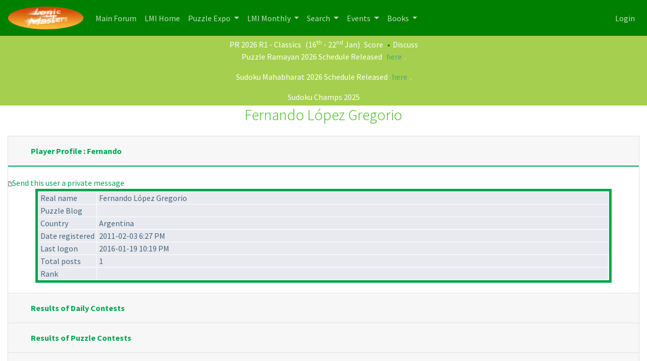

--- FILE ---
content_type: text/html
request_url: https://logicmastersindia.com/forum/view-profile.asp?action=view&uid=1955
body_size: 5745
content:
<html><head>
<meta http-equiv="content-type" content="text-html; charset=utf-8">
<meta name='viewport' content='width=device-width, initial-scale=1, shrink-to-fit=no'>
<title>Fernando López Gregorio's profile at Logic Masters India</title>

<script type='text/javascript' src='/lmitests/js/jquery-3.3.1.js'></script>
<link rel='stylesheet' href='/live/inc/bootstrap/bootstrap-cosmo.css' type='text/css'>
<link rel='stylesheet' href='/live/inc/bootstrap-datepicker/bootstrap-datepicker.css' type='text/css'>
<script type='text/javascript' src='/lmitests/js/bootstrap.min.js'></script>
<link rel='stylesheet' href='/lib/emoji-picker.css' type='text/css'>
<script type='text/javascript' src='/lib/emoji-picker.js'></script>
<script type='text/javascript' src='/live/inc/swal/sweetalert2.all.min.js'></script>
<script type='text/javascript' src='/forum/forum-fix.js?02'></script>
<script type='text/javascript' src='/forum/update-own-profile.js'></script>
<script type='text/javascript' src='/live/inc/bootstrap-datepicker/bootstrap-datepicker.min.js'></script>
<link rel='stylesheet' href='/forum/templates/lmi-bootstrap/template.css?v03' type='text/css'>

</head><body>
<header>
<nav class='navbar navbar-expand-lg navbar-dark'>
  <a class='navbar-brand' href='/forum/'><img src='/images/minilogo.png'/></a>
  <button class='navbar-toggler' type='button' data-toggle='collapse' data-target='#navbarNavDropdown' aria-controls='navbarNavDropdown' aria-expanded='false' aria-label='Toggle navigation'>
    <span class='navbar-toggler-icon'></span>
  </button>
  <div class='collapse navbar-collapse' id='navbarNavDropdown'>
    <ul class='navbar-nav'>
      <li class='nav-item'>
        <a class='nav-link' href='/forum/main.asp'>Main Forum <span class='sr-only'>(current)</span></a>
      </li>
      <li class='nav-item'>
        <a class='nav-link' href='/home/'>LMI Home <span class='sr-only'>(current)</span></a>
      </li>
					<li class='nav-item dropdown' id='lmi-navbar-contests'>
						<a class='nav-link dropdown-toggle ' href='#' id='navbarDropdownMenuLink1' data-toggle='dropdown' aria-haspopup='true' aria-expanded='false'>
						Puzzle Expo
					</a>
					<div class='dropdown-menu' aria-labelledby='navbarDropdownMenuLink1'>
					  <a class='dropdown-item' href='/expo/'>Expo Home</a>
					  <a class='dropdown-item' href='/penpa-edit?ppid=0'>Publish a New Puzzle</a>
					  <a class='dropdown-item' href='/expo/q/recently-published-puzzles'>Recently Published Puzzles</a>
					  <div class='dropdown-divider'></div>
						<a class='dropdown-item' href='/expo/q/beginner-friendly'>Beginner Friendly Puzzles</a>
						<a class='dropdown-item' href='/expo/q/lmi-exclusive'>LMI Exclusive Puzzles</a>
						<a class='dropdown-item' href='/expo/q/hardest-puzzles'>Hardest Puzzles</a>
						<a class='dropdown-item' href='/expo/q/most-favorite-puzzles'>Most Popular Puzzles</a>
						<a class='dropdown-item' href='/expo/q/most-recent-comments'>Recent Comments</a>					
					  </div>
				  </li>

      <li class='nav-item dropdown'>
        <a class='nav-link dropdown-toggle ' href='#' id='navbarDropdownMenuLink1' data-toggle='dropdown' aria-haspopup='true' aria-expanded='false'>
          LMI Monthly
        </a>
        <div class='dropdown-menu' aria-labelledby='navbarDropdownMenuLink1'>
          <a class='dropdown-item' href='/?g=monthlytestsforum'>Monthly Tests</a>
          <a class='dropdown-item' href='/forum/lmi/ratings/?testType=P'>Monthly Puzzle Ratings</a>
          <a class='dropdown-item' href='/forum/lmi/ratings/?testType=S'>Monthly Sudoku Ratings</a>
          <a class='dropdown-item' href='/authors/'>Authors</a>
        </div>
      </li>
      <li class='nav-item dropdown'>
        <a class='nav-link dropdown-toggle ' href='#' id='navbarDropdownMenuLink1' data-toggle='dropdown' aria-haspopup='true' aria-expanded='false'>
          Search
        </a>
        <div class='dropdown-menu' aria-labelledby='navbarDropdownMenuLink1'>
          <a class='dropdown-item' href='/forum/search/query.asp?collapsethreads=1' title='Search Posts'>Forum Search</a>
				  <a class='dropdown-item' href='/forum/search/query.asp?action=search&collapsethreads=1&searchforumid=all&keywords=&author=&days=0'>Posts Active Today</a>
          <a class='dropdown-item' href='/forum/search/query.asp?action=search&amp;collapsethreads=1&amp;searchforumid=all&amp;keywords=&amp;author=&amp;days=6'>Recent Posts</a>
        </div>
      </li>
      <li class='nav-item dropdown'>
        <a class='nav-link dropdown-toggle' href='#' id='navbarDropdownMenuLink2' data-toggle='dropdown' aria-haspopup='true' aria-expanded='false'>
          Events
        </a>
        <div class='dropdown-menu' aria-labelledby='navbarDropdownMenuLink2'>
          <a class='dropdown-item' href='https://wspc2017.logicmastersindia.com'>World Sudoku & Puzzle Championship - 2017</a>
          <a class='dropdown-item' href='/WSPC2021/'>World Sudoku & Puzzle Convention - 2021</a>
          <a class='dropdown-item' href='/asc2025/'>Asian Sudoku Championship 2025</a>
        </div>
      </li>
      <li class='nav-item dropdown'>
        <a class='nav-link dropdown-toggle' href='#' id='navbarDropdownMenuLink3' data-toggle='dropdown' aria-haspopup='true' aria-expanded='false'>
          Books
        </a>
        <div class='dropdown-menu' aria-labelledby='navbarDropdownMenuLink3'>
          <a class='dropdown-item' href='/Books/SudokuMixVol1/'>LMI Book - Sudoku Mix Vol #1</a>
        </div>
      </li>
    </ul>
    <ul class='navbar-nav ml-auto'>
<li class='nav-item' ><a class='nav-link' href='/forum/logon.asp'>Login</a></li>    </ul>
  </div>
</nav>
    </header>
<div class='minibar text-white text-center'><a class='text-white' href='/live/?contest=PR202601'>PR 2026 R1 - Classics</a> (16<sup>th</sup> - 22<sup>nd</sup> Jan)  <span style='color:#F60'></span><a class='text-white' href='/live/score?contest=PR202601'>Score</a>  <span style='color:#080'>&bull;</span><a  class='text-white' href='/forum/forums/thread-view.asp?tid=6455'>Discuss</a><br/><p class='text-white'>Puzzle Ramayan 2026 Schedule Released <a href="https://logicmastersindia.com/forum/forums/thread-view.asp?tid=6275">here</a>.</p>
<p class='text-white'>Sudoku Mahabharat 2026 Schedule Released <a href="https://logicmastersindia.com/forum/forums/thread-view.asp?tid=6318">here</a>.</p>
<a href='/sc2025' class='text-white'>Sudoku Champs 2025</a><br/>

</div><!-- Accordion --><div class='container-fluid bg-gray' id='accordion-style-1'>			<div class='row'>				<div class='col-12'><h2 class='mb-4 text-center text-success'>Fernando López Gregorio</h2>				</div>				<div class='col-12 mx-auto'>					<div class='accordion' id='accordionExample'>						<div class='card'>							<div class='card-header'>								<h5 class='mb-0'>							<a class='btn btn-link btn-block text-left' type='button' data-toggle='collapse' data-target='#collapse-1' aria-expanded='true' aria-controls='collapse-1'>							  Player Profile : Fernando							</a>						  </h5>							</div>							<div id='collapse-1' class='collapse show fade' aria-labelledby='heading-1' data-parent='#accordionExample'>								<div class='card-body'><table class='bbstable' cellspacing='1' align='center' width='50%'><tr><td class='messagecellbody' nowrap>Real name</td>    <td colspan='2' class='messagecellbody' width='100%'>Fernando López Gregorio</td></tr><tr><td class='messagecellbody' nowrap>Puzzle Blog</td><td colspan='2' class='messagecellbody limit-w200' width='100%'></td></tr><tr><td class='messagecellbody' nowrap>Country</td><td colspan='2' class='messagecellbody' width='100%'> Argentina</td></tr><tr><td class='messagecellbody' nowrap>Date registered</td><td colspan='2' class='messagecellbody' width='100%'>2011-02-03  6:27 PM</td></tr><tr><td class='messagecellbody' nowrap>Last logon</td><td colspan='2' class='messagecellbody' width='100%'>2016-01-19  10:19 PM</td></tr><tr><td class='messagecellbody' nowrap>Total posts</td><td class='messagecellbody' width='100%'>1&nbsp;<br/></td></tr><tr><td class='messagecellbody'>Rank</td><td class='messagecellbody'></td></tr><img alt='' align='middle' src='/forum/templates/lmi-bootstrap/images/common/nav-messages.gif'> <a href='/forum/send-private-message.asp?uid=1955'>Send this user a private message</a></td></tr></table><table width='50%' cellspacing='1' align='center'><tr><td></td><td align='right'></td></tr></table>								</div>							</div>						</div>						<div class='card'>							<div class='card-header'>								<h5 class='mb-0'>							<a class='btn btn-link collapsed btn-block text-left' type='button' data-toggle='collapse' data-target='#collapse-5' aria-expanded='false' aria-controls='collapse-5'>							 Results of Daily Contests							</a>						  </h5>							</div>							<div id='collapse-5' class='collapse fade' aria-labelledby='heading-5' data-parent='#accordionExample'>								<div class='card-body'><table class='bbstable' cellspacing='1' align='center' width='50%'><tr><td class='messagecellheader'>Daily Contests</td><td class='messagecellheader'>Fernando's Rank</td><td class='messagecellheader collapse-column'>Fernando's Score</td><td class='messagecellheader collapse-column'>Test Max Score</td></tr><tr><td class='messagecellbody limit-w200'><a href='../lmitests/?test=CTC2016'>Classic Tapa Contest - 2016</a></td><td class='messagecellbody' align='center'> 262</td><td class='messagecellbody collapse-column'> 6</td><td class='messagecellbody collapse-column'> 606.4</td></tr><td class='messagecellbody limit-w200'><a href='../lmitests/?test=CTC2013'>Classic Tapa Contest - 2013</a></td><td class='messagecellbody' align='center'> 242</td><td class='messagecellbody collapse-column'> 9.3</td><td class='messagecellbody collapse-column'> 407.8</td></tr><td class='messagecellbody limit-w200'><a href='../lmitests/?test=CTC'>Classic Tapa Contest - 2012</a></td><td class='messagecellbody' align='center'> 178</td><td class='messagecellbody collapse-column'> 111.78</td><td class='messagecellbody collapse-column'> 501.944</td></tr></table>								</div>							</div>						</div>						<div class='card'>							<div class='card-header'>								<h5 class='mb-0'>							<a class='btn btn-link collapsed btn-block text-left' type='button' data-toggle='collapse' data-target='#collapse-6' aria-expanded='false' aria-controls='collapse-6'>							 Results of Puzzle Contests							</a>						  </h5>							</div>							<div id='collapse-6' class='collapse fade' aria-labelledby='heading-6' data-parent='#accordionExample'>								<div class='card-body'><table class='bbstable' cellspacing='1' align='center' width='50%'><tr><td class='messagecellheader'>Puzzle Test</td><td class='messagecellheader'>Fernando's Rank</td><td class='messagecellheader collapse-column'>Fernando's Score</td><td class='messagecellheader collapse-column '>Test Max Score</td><td class='messagecellheader collapse-column'>PS</td><td class='messagecellheader collapse-column'>RS</td><td class='messagecellheader collapse-column'>NS</td><td class='messagecellheader collapse-column'>W</td></tr><tr><td class='messagecellbody limit-w200' nowrap><a href='../lmitests/?test=M201303P'>Puzzle Marathon 2013</a></td><td class='messagecellbody' align='center'> 240</td><td class='messagecellbody collapse-column'> 150</td><td class='messagecellbody collapse-column'> 970.828</td><td class='messagecellbody collapse-column' style='background-color:#FDE9D9'> 151</td><td class='messagecellbody collapse-column' style='background-color:#FDE9D9'> 216</td><td class='messagecellbody collapse-column' style='background-color:#FDE9D9'> 167</td><td class='messagecellbody collapse-column' style='background-color:#FDE9D9'> </td></tr><tr><td class='messagecellbody limit-w200' nowrap><a href='../lmitests/?test=M201201P'>Puzzle Marathon 2012</a></td><td class='messagecellbody' align='center'> 138</td><td class='messagecellbody collapse-column'> 940.383</td><td class='messagecellbody collapse-column'> 1310.25</td><td class='messagecellbody collapse-column' style='background-color:#FDE9D9'> 496</td><td class='messagecellbody collapse-column' style='background-color:#FDE9D9'> 475</td><td class='messagecellbody collapse-column' style='background-color:#FDE9D9'> 491</td><td class='messagecellbody collapse-column' style='background-color:#FDE9D9'> </td></tr><tr><td class='messagecellbody limit-w200' nowrap><a href='../lmitests/?test=M201112P'>Best of LMI Puzzle Tests</a></td><td class='messagecellbody' align='center'> 112</td><td class='messagecellbody collapse-column'> 145</td><td class='messagecellbody collapse-column'> 1382</td><td class='messagecellbody collapse-column' style='background-color:#FDE9D9'> 193</td><td class='messagecellbody collapse-column' style='background-color:#FDE9D9'> 146</td><td class='messagecellbody collapse-column' style='background-color:#FDE9D9'> 181</td><td class='messagecellbody collapse-column' style='background-color:#FDE9D9'> </td></tr></table>								</div>							</div>						</div>						<div class='card'>							<div class='card-header'>								<h5 class='mb-0'>							<a class='btn btn-link collapsed btn-block text-left' type='button' data-toggle='collapse' data-target='#collapse-A' aria-expanded='false' aria-controls='collapse-A'>							 Results of Tapa Variation Contests (TVC)							</a>						  </h5>							</div>							<div id='collapse-A' class='collapse fade' aria-labelledby='heading-A' data-parent='#accordionExample'>								<div class='card-body'><table class='bbstable' cellspacing='1' align='center' width='50%'><tr><td class='messagecellheader'>TVC</td><td class='messagecellheader'>Fernando's Rank</td><td class='messagecellheader collapse-column'>Fernando's Score</td><td class='messagecellheader collapse-column'>Test Max Score</td></tr><tr><td class='messagecellbody limit-w200'><a href='../lmitests/?test=TVC8'>Tapa Variations Contest - VIII</a></td><td class='messagecellbody' align='center'> 60</td><td class='messagecellbody collapse-column'> 188</td><td class='messagecellbody collapse-column'> 811</td></tr><td class='messagecellbody limit-w200'><a href='../lmitests/?test=TVC7'>Tapa Variations Contest - VII</a></td><td class='messagecellbody' align='center'> 85</td><td class='messagecellbody collapse-column'> 137</td><td class='messagecellbody collapse-column'> 1069</td></tr><td class='messagecellbody limit-w200'><a href='../lmitests/?test=TVC6'>Tapa Variations Contest - VI</a></td><td class='messagecellbody' align='center'> 81</td><td class='messagecellbody collapse-column'> 224</td><td class='messagecellbody collapse-column'> 938</td></tr><td class='messagecellbody limit-w200'><a href='../lmitests/?test=TVC5'>Tapa Variations Contest - V</a></td><td class='messagecellbody' align='center'> 98</td><td class='messagecellbody collapse-column'> 90</td><td class='messagecellbody collapse-column'> 841</td></tr></table>								</div>							</div>						</div>						<div class='card'>							<div class='card-header'>								<h5 class='mb-0'>							<a class='btn btn-link collapsed btn-block text-left' type='button' data-toggle='collapse' data-target='#collapse-C' aria-expanded='false' aria-controls='collapse-C'>							 Results of Beginners' Puzzle Contests							</a>						  </h5>							</div>							<div id='collapse-C' class='collapse fade' aria-labelledby='heading-C' data-parent='#accordionExample'>								<div class='card-body'><table class='bbstable' cellspacing='1' align='center' width='50%'><tr><td class='messagecellheader'>Beginners' Puzzle</td><td class='messagecellheader'>Fernando's Rank</td><td class='messagecellheader collapse-column'>Fernando's Score</td><td class='messagecellheader collapse-column'>Test Max Score</td></tr><tr><td class='messagecellbody limit-w200'><a href='../lmitests/?test=B201304'>Masyu</a></td><td class='messagecellbody' align='center'> 216</td><td class='messagecellbody collapse-column'> 0</td><td class='messagecellbody collapse-column'> 549.92</td></tr></table>								</div>							</div>						</div>					</div>				</div>				</div></div><!-- .// Accordion -->